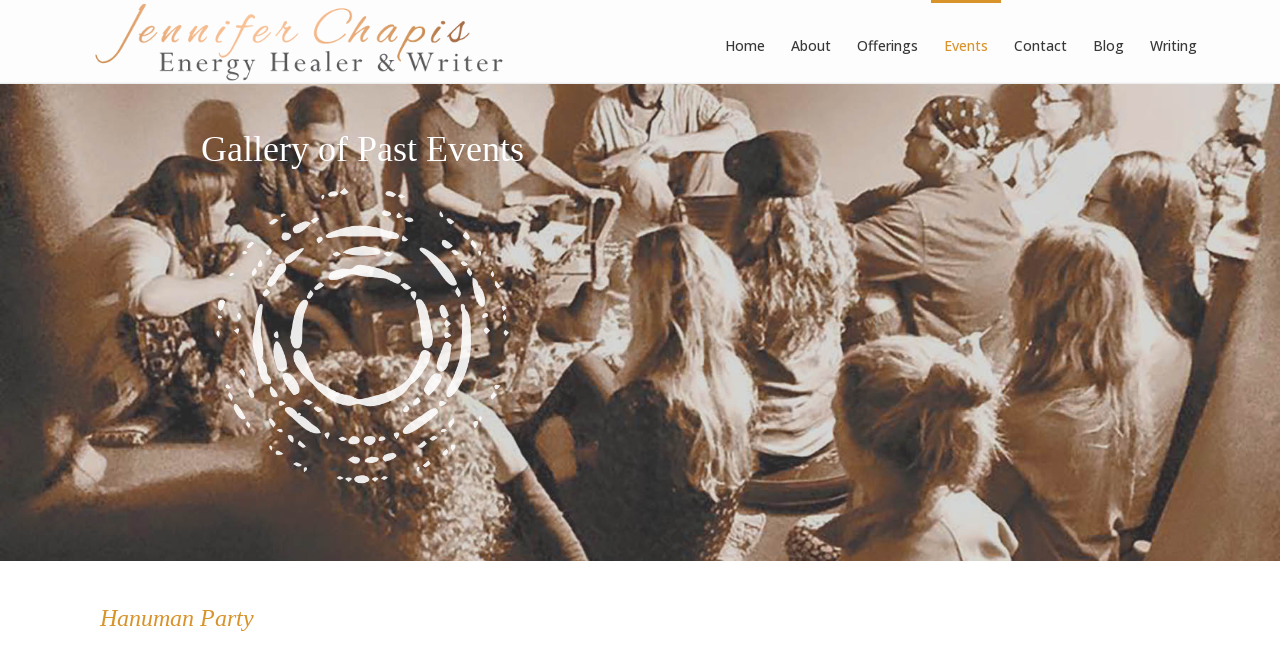

--- FILE ---
content_type: text/html; charset=UTF-8
request_url: https://isadona.com/gallery-of-past-events/
body_size: 11476
content:
<!DOCTYPE html>
<html lang="en" >
<head>
		<meta charset="UTF-8" /><meta name="viewport" content="width=device-width, initial-scale=1.0, minimum-scale=1.0, maximum-scale=1.0, user-scalable=0" /><meta http-equiv="X-UA-Compatible" content="IE=edge,chrome=1" /><meta name="format-detection" content="telephone=no"><script type="text/javascript">var ajaxurl = "https://isadona.com/wp-admin/admin-ajax.php";</script>
		<style id="critical-path-css" type="text/css">
			/* non cached */ body,html{width:100%;height:100%;margin:0;padding:0}.page-preloader{top:0;left:0;z-index:999;position:fixed;height:100%;width:100%;text-align:center}.preloader-preview-area{animation-delay:-.2s;top:50%;-ms-transform:translateY(100%);transform:translateY(100%);margin-top:10px;max-height:calc(50% - 20px);opacity:1;width:100%;text-align:center;position:absolute}.preloader-logo{max-width:90%;top:50%;-ms-transform:translateY(-100%);transform:translateY(-100%);margin:-10px auto 0 auto;max-height:calc(50% - 20px);opacity:1;position:relative}.ball-pulse>div{width:15px;height:15px;border-radius:100%;margin:2px;animation-fill-mode:both;display:inline-block;animation:ball-pulse .75s infinite cubic-bezier(.2,.68,.18,1.08)}.ball-pulse>div:nth-child(1){animation-delay:-.36s}.ball-pulse>div:nth-child(2){animation-delay:-.24s}.ball-pulse>div:nth-child(3){animation-delay:-.12s}@keyframes ball-pulse{0%{transform:scale(1);opacity:1}45%{transform:scale(.1);opacity:.7}80%{transform:scale(1);opacity:1}}.ball-clip-rotate-pulse{position:relative;-ms-transform:translateY(-15px) translateX(-10px);transform:translateY(-15px) translateX(-10px);display:inline-block}.ball-clip-rotate-pulse>div{animation-fill-mode:both;position:absolute;top:0;left:0;border-radius:100%}.ball-clip-rotate-pulse>div:first-child{height:36px;width:36px;top:7px;left:-7px;animation:ball-clip-rotate-pulse-scale 1s 0s cubic-bezier(.09,.57,.49,.9) infinite}.ball-clip-rotate-pulse>div:last-child{position:absolute;width:50px;height:50px;left:-16px;top:-2px;background:0 0;border:2px solid;animation:ball-clip-rotate-pulse-rotate 1s 0s cubic-bezier(.09,.57,.49,.9) infinite;animation-duration:1s}@keyframes ball-clip-rotate-pulse-rotate{0%{transform:rotate(0) scale(1)}50%{transform:rotate(180deg) scale(.6)}100%{transform:rotate(360deg) scale(1)}}@keyframes ball-clip-rotate-pulse-scale{30%{transform:scale(.3)}100%{transform:scale(1)}}@keyframes square-spin{25%{transform:perspective(100px) rotateX(180deg) rotateY(0)}50%{transform:perspective(100px) rotateX(180deg) rotateY(180deg)}75%{transform:perspective(100px) rotateX(0) rotateY(180deg)}100%{transform:perspective(100px) rotateX(0) rotateY(0)}}.square-spin{display:inline-block}.square-spin>div{animation-fill-mode:both;width:50px;height:50px;animation:square-spin 3s 0s cubic-bezier(.09,.57,.49,.9) infinite}.cube-transition{position:relative;-ms-transform:translate(-25px,-25px);transform:translate(-25px,-25px);display:inline-block}.cube-transition>div{animation-fill-mode:both;width:15px;height:15px;position:absolute;top:-5px;left:-5px;animation:cube-transition 1.6s 0s infinite ease-in-out}.cube-transition>div:last-child{animation-delay:-.8s}@keyframes cube-transition{25%{transform:translateX(50px) scale(.5) rotate(-90deg)}50%{transform:translate(50px,50px) rotate(-180deg)}75%{transform:translateY(50px) scale(.5) rotate(-270deg)}100%{transform:rotate(-360deg)}}.ball-scale>div{border-radius:100%;margin:2px;animation-fill-mode:both;display:inline-block;height:60px;width:60px;animation:ball-scale 1s 0s ease-in-out infinite}@keyframes ball-scale{0%{transform:scale(0)}100%{transform:scale(1);opacity:0}}.line-scale>div{animation-fill-mode:both;display:inline-block;width:5px;height:50px;border-radius:2px;margin:2px}.line-scale>div:nth-child(1){animation:line-scale 1s -.5s infinite cubic-bezier(.2,.68,.18,1.08)}.line-scale>div:nth-child(2){animation:line-scale 1s -.4s infinite cubic-bezier(.2,.68,.18,1.08)}.line-scale>div:nth-child(3){animation:line-scale 1s -.3s infinite cubic-bezier(.2,.68,.18,1.08)}.line-scale>div:nth-child(4){animation:line-scale 1s -.2s infinite cubic-bezier(.2,.68,.18,1.08)}.line-scale>div:nth-child(5){animation:line-scale 1s -.1s infinite cubic-bezier(.2,.68,.18,1.08)}@keyframes line-scale{0%{transform:scaley(1)}50%{transform:scaley(.4)}100%{transform:scaley(1)}}.ball-scale-multiple{position:relative;-ms-transform:translateY(30px);transform:translateY(30px);display:inline-block}.ball-scale-multiple>div{border-radius:100%;animation-fill-mode:both;margin:2px;position:absolute;left:-30px;top:0;opacity:0;margin:0;width:50px;height:50px;animation:ball-scale-multiple 1s 0s linear infinite}.ball-scale-multiple>div:nth-child(2){animation-delay:-.2s}.ball-scale-multiple>div:nth-child(3){animation-delay:-.2s}@keyframes ball-scale-multiple{0%{transform:scale(0);opacity:0}5%{opacity:1}100%{transform:scale(1);opacity:0}}.ball-pulse-sync{display:inline-block}.ball-pulse-sync>div{width:15px;height:15px;border-radius:100%;margin:2px;animation-fill-mode:both;display:inline-block}.ball-pulse-sync>div:nth-child(1){animation:ball-pulse-sync .6s -.21s infinite ease-in-out}.ball-pulse-sync>div:nth-child(2){animation:ball-pulse-sync .6s -.14s infinite ease-in-out}.ball-pulse-sync>div:nth-child(3){animation:ball-pulse-sync .6s -70ms infinite ease-in-out}@keyframes ball-pulse-sync{33%{transform:translateY(10px)}66%{transform:translateY(-10px)}100%{transform:translateY(0)}}.transparent-circle{display:inline-block;border-top:.5em solid rgba(255,255,255,.2);border-right:.5em solid rgba(255,255,255,.2);border-bottom:.5em solid rgba(255,255,255,.2);border-left:.5em solid #fff;transform:translateZ(0);animation:transparent-circle 1.1s infinite linear;width:50px;height:50px;border-radius:50%}.transparent-circle:after{border-radius:50%;width:10em;height:10em}@keyframes transparent-circle{0%{transform:rotate(0)}100%{transform:rotate(360deg)}}.ball-spin-fade-loader{position:relative;top:-10px;left:-10px;display:inline-block}.ball-spin-fade-loader>div{width:15px;height:15px;border-radius:100%;margin:2px;animation-fill-mode:both;position:absolute;animation:ball-spin-fade-loader 1s infinite linear}.ball-spin-fade-loader>div:nth-child(1){top:25px;left:0;animation-delay:-.84s;-webkit-animation-delay:-.84s}.ball-spin-fade-loader>div:nth-child(2){top:17.05px;left:17.05px;animation-delay:-.72s;-webkit-animation-delay:-.72s}.ball-spin-fade-loader>div:nth-child(3){top:0;left:25px;animation-delay:-.6s;-webkit-animation-delay:-.6s}.ball-spin-fade-loader>div:nth-child(4){top:-17.05px;left:17.05px;animation-delay:-.48s;-webkit-animation-delay:-.48s}.ball-spin-fade-loader>div:nth-child(5){top:-25px;left:0;animation-delay:-.36s;-webkit-animation-delay:-.36s}.ball-spin-fade-loader>div:nth-child(6){top:-17.05px;left:-17.05px;animation-delay:-.24s;-webkit-animation-delay:-.24s}.ball-spin-fade-loader>div:nth-child(7){top:0;left:-25px;animation-delay:-.12s;-webkit-animation-delay:-.12s}.ball-spin-fade-loader>div:nth-child(8){top:17.05px;left:-17.05px;animation-delay:0s;-webkit-animation-delay:0s}@keyframes ball-spin-fade-loader{50%{opacity:.3;transform:scale(.4)}100%{opacity:1;transform:scale(1)}}		</style>

		
	<!-- This site is optimized with the Yoast SEO plugin v15.9.2 - https://yoast.com/wordpress/plugins/seo/ -->
	<title>Gallery of Past Events - Jennifer Chapis</title>
	<meta name="robots" content="index, follow, max-snippet:-1, max-image-preview:large, max-video-preview:-1" />
	<link rel="canonical" href="https://isadona.com/gallery-of-past-events/" />
	<meta property="og:locale" content="en_US" />
	<meta property="og:type" content="article" />
	<meta property="og:title" content="Gallery of Past Events - Jennifer Chapis" />
	<meta property="og:url" content="https://isadona.com/gallery-of-past-events/" />
	<meta property="og:site_name" content="Jennifer Chapis" />
	<meta property="article:modified_time" content="2016-08-18T16:53:33+00:00" />
	<meta name="twitter:card" content="summary" />
	<meta name="twitter:label1" content="Est. reading time">
	<meta name="twitter:data1" content="1 minute">
	<script type="application/ld+json" class="yoast-schema-graph">{"@context":"https://schema.org","@graph":[{"@type":"WebSite","@id":"https://isadona.com/#website","url":"https://isadona.com/","name":"Jennifer Chapis","description":"Energy Healer","potentialAction":[{"@type":"SearchAction","target":"https://isadona.com/?s={search_term_string}","query-input":"required name=search_term_string"}],"inLanguage":"en"},{"@type":"WebPage","@id":"https://isadona.com/gallery-of-past-events/#webpage","url":"https://isadona.com/gallery-of-past-events/","name":"Gallery of Past Events - Jennifer Chapis","isPartOf":{"@id":"https://isadona.com/#website"},"datePublished":"2016-06-30T01:56:13+00:00","dateModified":"2016-08-18T16:53:33+00:00","breadcrumb":{"@id":"https://isadona.com/gallery-of-past-events/#breadcrumb"},"inLanguage":"en","potentialAction":[{"@type":"ReadAction","target":["https://isadona.com/gallery-of-past-events/"]}]},{"@type":"BreadcrumbList","@id":"https://isadona.com/gallery-of-past-events/#breadcrumb","itemListElement":[{"@type":"ListItem","position":1,"item":{"@type":"WebPage","@id":"https://isadona.com/","url":"https://isadona.com/","name":"Home"}},{"@type":"ListItem","position":2,"item":{"@type":"WebPage","@id":"https://isadona.com/gallery-of-past-events/","url":"https://isadona.com/gallery-of-past-events/","name":"Gallery of Past Events"}}]}]}</script>
	<!-- / Yoast SEO plugin. -->


<link rel='dns-prefetch' href='//s.w.org' />
<link rel="alternate" type="application/rss+xml" title="Jennifer Chapis &raquo; Feed" href="https://isadona.com/feed/" />
<link rel="alternate" type="application/rss+xml" title="Jennifer Chapis &raquo; Comments Feed" href="https://isadona.com/comments/feed/" />

<link rel="shortcut icon" href="https://isadona.com/wp-content/uploads/2015/11/iocn-truth.png"  />
<script type="text/javascript">window.abb = {};php = {};window.PHP = {};PHP.ajax = "https://isadona.com/wp-admin/admin-ajax.php";PHP.wp_p_id = "702";var mk_header_parallax, mk_banner_parallax, mk_page_parallax, mk_footer_parallax, mk_body_parallax;var mk_images_dir = "https://isadona.com/wp-content/themes/jupiter/assets/images",mk_theme_js_path = "https://isadona.com/wp-content/themes/jupiter/assets/js",mk_theme_dir = "https://isadona.com/wp-content/themes/jupiter",mk_captcha_placeholder = "Enter Captcha",mk_captcha_invalid_txt = "Invalid. Try again.",mk_captcha_correct_txt = "Captcha correct.",mk_responsive_nav_width = 1140,mk_vertical_header_back = "Back",mk_vertical_header_anim = "1",mk_check_rtl = true,mk_grid_width = 1140,mk_ajax_search_option = "disable",mk_preloader_bg_color = "#ffffff",mk_accent_color = "#d8932b",mk_go_to_top =  "true",mk_smooth_scroll =  "true",mk_preloader_bar_color = "#d8932b",mk_preloader_logo = "";var mk_header_parallax = false,mk_banner_parallax = false,mk_footer_parallax = false,mk_body_parallax = false,mk_no_more_posts = "No More Posts",mk_typekit_id   = "",mk_google_fonts = ["Open Sans:100italic,200italic,300italic,400italic,500italic,600italic,700italic,800italic,900italic,100,200,300,400,500,600,700,800,900"],mk_global_lazyload = true;</script><link rel='stylesheet' id='wp-block-library-css'  href='https://isadona.com/wp-includes/css/dist/block-library/style.min.css?ver=5.5.15' type='text/css' media='all' />
<link rel='stylesheet' id='wp-block-library-theme-css'  href='https://isadona.com/wp-includes/css/dist/block-library/theme.min.css?ver=5.5.15' type='text/css' media='all' />
<link rel='stylesheet' id='popupally-style-css'  href='https://isadona.com/wp-content/popupally-scripts/1-popupally-style.css?ver=2.1.3.6' type='text/css' media='all' />
<link rel='stylesheet' id='uaf_client_css-css'  href='https://isadona.com/wp-content/uploads/useanyfont/uaf.css?ver=1764336517' type='text/css' media='all' />
<link rel='stylesheet' id='iw_tab_style-css'  href='https://isadona.com/wp-content/plugins/vc-elegant-tabs/css/tabstyles.css?ver=5.5.15' type='text/css' media='all' />
<link rel='stylesheet' id='iw_tab_aminate-css'  href='https://isadona.com/wp-content/plugins/vc-elegant-tabs/css/animate.min.css?ver=5.5.15' type='text/css' media='all' />
<link rel='stylesheet' id='iw_tabs-css'  href='https://isadona.com/wp-content/plugins/vc-elegant-tabs/css/tabs.css?ver=5.5.15' type='text/css' media='all' />
<link rel='stylesheet' id='iw_font-awesome-css'  href='https://isadona.com/wp-content/plugins/vc-elegant-tabs/css/font-awesome.min.css?ver=5.5.15' type='text/css' media='all' />
<link rel='stylesheet' id='theme-styles-css'  href='https://isadona.com/wp-content/themes/jupiter/assets/stylesheet/min/full-styles.6.7.0.css?ver=1600827457' type='text/css' media='all' />
<style id='theme-styles-inline-css' type='text/css'>

			#wpadminbar {
				-webkit-backface-visibility: hidden;
				backface-visibility: hidden;
				-webkit-perspective: 1000;
				-ms-perspective: 1000;
				perspective: 1000;
				-webkit-transform: translateZ(0px);
				-ms-transform: translateZ(0px);
				transform: translateZ(0px);
			}
			@media screen and (max-width: 600px) {
				#wpadminbar {
					position: fixed !important;
				}
			}
		
body { background-color:#fff; } .hb-custom-header #mk-page-introduce, .mk-header { background-color:#f7f7f7;background-size:cover;-webkit-background-size:cover;-moz-background-size:cover; } .hb-custom-header > div, .mk-header-bg { background-color:rgba(255,255,255,0.76);background-repeat:no-repeat;background-position:center center;background-attachment:scroll;background-size:cover;-webkit-background-size:cover;-moz-background-size:cover; } .mk-classic-nav-bg { background-color:rgba(255,255,255,0.76);background-repeat:no-repeat;background-position:center center;background-attachment:scroll;background-size:cover;-webkit-background-size:cover;-moz-background-size:cover; } .master-holder-bg { background-color:#fff; } #mk-footer { background-color:#ffffff;background-image:url(https://isadona.com/wp-content/uploads/2016/02/little-bit-of-color.jpg);background-size:cover;-webkit-background-size:cover;-moz-background-size:cover; } #mk-boxed-layout { -webkit-box-shadow:0 0 0px rgba(0, 0, 0, 0); -moz-box-shadow:0 0 0px rgba(0, 0, 0, 0); box-shadow:0 0 0px rgba(0, 0, 0, 0); } .mk-news-tab .mk-tabs-tabs .is-active a, .mk-fancy-title.pattern-style span, .mk-fancy-title.pattern-style.color-gradient span:after, .page-bg-color { background-color:#fff; } .page-title { font-size:20px; color:#4d4d4d; text-transform:uppercase; font-weight:inherit; letter-spacing:2px; } .page-subtitle { font-size:14px; line-height:100%; color:#a3a3a3; font-size:14px; text-transform:none; } .mk-header { border-bottom:1px solid #ededed; } .header-style-1 .mk-header-padding-wrapper, .header-style-2 .mk-header-padding-wrapper, .header-style-3 .mk-header-padding-wrapper { padding-top:83px; } .mk-process-steps[max-width~="950px"] ul::before { display:none !important; } .mk-process-steps[max-width~="950px"] li { margin-bottom:30px !important; width:100% !important; text-align:center; } .mk-event-countdown-ul[max-width~="750px"] li { width:90%; display:block; margin:0 auto 15px; } body { font-family:Open Sans } h1, h2, h3 { font-family:Bookman Old Style, serif } @font-face { font-family:'star'; src:url('https://isadona.com/wp-content/themes/jupiter/assets/stylesheet/fonts/star/font.eot'); src:url('https://isadona.com/wp-content/themes/jupiter/assets/stylesheet/fonts/star/font.eot?#iefix') format('embedded-opentype'), url('https://isadona.com/wp-content/themes/jupiter/assets/stylesheet/fonts/star/font.woff') format('woff'), url('https://isadona.com/wp-content/themes/jupiter/assets/stylesheet/fonts/star/font.ttf') format('truetype'), url('https://isadona.com/wp-content/themes/jupiter/assets/stylesheet/fonts/star/font.svg#star') format('svg'); font-weight:normal; font-style:normal; } @font-face { font-family:'WooCommerce'; src:url('https://isadona.com/wp-content/themes/jupiter/assets/stylesheet/fonts/woocommerce/font.eot'); src:url('https://isadona.com/wp-content/themes/jupiter/assets/stylesheet/fonts/woocommerce/font.eot?#iefix') format('embedded-opentype'), url('https://isadona.com/wp-content/themes/jupiter/assets/stylesheet/fonts/woocommerce/font.woff') format('woff'), url('https://isadona.com/wp-content/themes/jupiter/assets/stylesheet/fonts/woocommerce/font.ttf') format('truetype'), url('https://isadona.com/wp-content/themes/jupiter/assets/stylesheet/fonts/woocommerce/font.svg#WooCommerce') format('svg'); font-weight:normal; font-style:normal; }.button { background-color:#af7a56; text-color:#fff; } .branding-header { background-color:#af7a56; } #livesite_engage_button .ls-action-T, #livesite_action_buttons .ls-action-T, #livesite_active_engage .ls-main-action-T { background-color:#af7a56 !important; } .post-type-badge { display:none; } .mk-edge-slider .edge-skip-slider { bottom:10% !important; width:70px !important; height:70px !important; } #mk-page-introduce { display:none; } #mk-header { border-bottom:0; } .front-title { font-size:32px; } .mobilebox { min-height:210px !important; } .mk-flipbox-content .front-icon { display:none; } .animated-column-item{ background-color :rgba(255,255,255,0.2) !important; -webkit-transition:background-color 0.5s; transition:background-color 0.5s; } .animated-column-item:hover { background-color :rgba(255,255,255,0.8) !important; } .hovertext { transition:all 0.7s ease; position:absolute; pointer-events:none; top:20%; left:10%; max-width:80%; height:90%; margin:0 auto; text-align:center; } .hovertexth2 { width:100%; transition:all 0.7s ease; position:absolute; pointer-events:none; top:45%; margin:0 auto; text-align:center; } .hoverdiv { background-color:#FFFFFF; overflow:hidden; margin:0 auto; padding:0 !important; } .hoverdiv .hoverimage { transition:all 0.7s ease; opacity:1; overflow:hidden; margin:0 auto !important; max-height:800px; width:100%; } .hoverdiv .hoverimage img { width:100% !important; height:auto !important; overflow:hidden; } .hoverdiv .wpb_single_image .vc_single_image-wrapper { width:100% !important; } .hoverdiv:hover .hoverimage { transform:scale(1.1); opacity:0.2; } .hoverdiv span, .hoverdiv p { transition:all 0.7s ease; opacity:0; } .hoverdiv:hover span, .hoverdiv:hover p { transition:all 0.7s ease; opacity:1; } .hoverdiv h2 { transition:all 0.7s ease; opacity:1; width:95%; } .hoverdiv h2 strong { color:#ffffff !important; } .hoverdiv:hover h2 { transition:all 0.7s ease; opacity:0; }
</style>
<link rel='stylesheet' id='mkhb-render-css'  href='https://isadona.com/wp-content/themes/jupiter/header-builder/includes/assets/css/mkhb-render.css?ver=6.7.0' type='text/css' media='all' />
<link rel='stylesheet' id='mkhb-row-css'  href='https://isadona.com/wp-content/themes/jupiter/header-builder/includes/assets/css/mkhb-row.css?ver=6.7.0' type='text/css' media='all' />
<link rel='stylesheet' id='mkhb-column-css'  href='https://isadona.com/wp-content/themes/jupiter/header-builder/includes/assets/css/mkhb-column.css?ver=6.7.0' type='text/css' media='all' />
<link rel='stylesheet' id='js_composer_front-css'  href='https://isadona.com/wp-content/plugins/js_composer_theme/assets/css/js_composer.min.css?ver=4.11.3' type='text/css' media='all' />
<link rel='stylesheet' id='theme-options-css'  href='https://isadona.com/wp-content/uploads/mk_assets/theme-options-production-1609875594.css?ver=1609875593' type='text/css' media='all' />
<link rel='stylesheet' id='jupiter-donut-shortcodes-css'  href='https://isadona.com/wp-content/plugins/jupiter-donut/assets/css/shortcodes-styles.min.css?ver=1.0.8' type='text/css' media='all' />
<script type='text/javascript' data-noptimize='' data-no-minify='' src='https://isadona.com/wp-content/themes/jupiter/assets/js/plugins/wp-enqueue/webfontloader.js?ver=5.5.15' id='mk-webfontloader-js'></script>
<script type='text/javascript' id='mk-webfontloader-js-after'>
WebFontConfig = {
	timeout: 2000
}

if ( mk_typekit_id.length > 0 ) {
	WebFontConfig.typekit = {
		id: mk_typekit_id
	}
}

if ( mk_google_fonts.length > 0 ) {
	WebFontConfig.google = {
		families:  mk_google_fonts
	}
}

if ( (mk_google_fonts.length > 0 || mk_typekit_id.length > 0) && navigator.userAgent.indexOf("Speed Insights") == -1) {
	WebFont.load( WebFontConfig );
}
		
</script>
<script type='text/javascript' src='https://isadona.com/wp-content/plugins/enable-jquery-migrate-helper/js/jquery/jquery-1.12.4-wp.js?ver=1.12.4-wp' id='jquery-core-js'></script>
<script type='text/javascript' src='https://isadona.com/wp-content/plugins/enable-jquery-migrate-helper/js/jquery-migrate/jquery-migrate-1.4.1-wp.js?ver=1.4.1-wp' id='jquery-migrate-js'></script>
<script type='text/javascript' id='popupally-action-script-js-extra'>
/* <![CDATA[ */
var popupally_action_object = {"popup_param":{"1":{"id":1,"enable-exit-intent-popup":"true","cookie-duration":0,"priority":0,"popup-selector":"#popup-box-gfcr-1","popup-class":"popupally-opened-gfcr-1","cookie-name":"popupally-cookie-1","close-trigger":".popup-click-close-trigger-1"},"2":{"id":2,"cookie-duration":14,"priority":0,"popup-selector":"#popup-box-gfcr-2","popup-class":"popupally-opened-gfcr-2","cookie-name":"popupally-cookie-2","close-trigger":".popup-click-close-trigger-2"}}};
/* ]]> */
</script>
<script type='text/javascript' src='https://isadona.com/wp-content/plugins/popupally/resource/frontend/popup.min.js?ver=2.1.3' id='popupally-action-script-js'></script>
<link rel="https://api.w.org/" href="https://isadona.com/wp-json/" /><link rel="alternate" type="application/json" href="https://isadona.com/wp-json/wp/v2/pages/702" /><link rel="EditURI" type="application/rsd+xml" title="RSD" href="https://isadona.com/xmlrpc.php?rsd" />
<link rel="wlwmanifest" type="application/wlwmanifest+xml" href="https://isadona.com/wp-includes/wlwmanifest.xml" /> 
<meta name="generator" content="WordPress 5.5.15" />
<link rel='shortlink' href='https://isadona.com/?p=702' />
<link rel="alternate" type="application/json+oembed" href="https://isadona.com/wp-json/oembed/1.0/embed?url=https%3A%2F%2Fisadona.com%2Fgallery-of-past-events%2F" />
<link rel="alternate" type="text/xml+oembed" href="https://isadona.com/wp-json/oembed/1.0/embed?url=https%3A%2F%2Fisadona.com%2Fgallery-of-past-events%2F&#038;format=xml" />

        <script type="text/javascript">
            var jQueryMigrateHelperHasSentDowngrade = false;

			window.onerror = function( msg, url, line, col, error ) {
				// Break out early, do not processing if a downgrade reqeust was already sent.
				if ( jQueryMigrateHelperHasSentDowngrade ) {
					return true;
                }

				var xhr = new XMLHttpRequest();
				var nonce = '89513e522c';
				var jQueryFunctions = [
					'andSelf',
					'browser',
					'live',
					'boxModel',
					'support.boxModel',
					'size',
					'swap',
					'clean',
					'sub',
                ];
				var match_pattern = /\)\.(.+?) is not a function/;
                var erroredFunction = msg.match( match_pattern );

                // If there was no matching functions, do not try to downgrade.
                if ( null === erroredFunction || typeof erroredFunction !== 'object' || typeof erroredFunction[1] === "undefined" || -1 === jQueryFunctions.indexOf( erroredFunction[1] ) ) {
                    return true;
                }

                // Set that we've now attempted a downgrade request.
                jQueryMigrateHelperHasSentDowngrade = true;

				xhr.open( 'POST', 'https://isadona.com/wp-admin/admin-ajax.php' );
				xhr.setRequestHeader( 'Content-Type', 'application/x-www-form-urlencoded' );
				xhr.onload = function () {
					var response,
                        reload = false;

					if ( 200 === xhr.status ) {
                        try {
                        	response = JSON.parse( xhr.response );

                        	reload = response.data.reload;
                        } catch ( e ) {
                        	reload = false;
                        }
                    }

					// Automatically reload the page if a deprecation caused an automatic downgrade, ensure visitors get the best possible experience.
					if ( reload ) {
						location.reload();
                    }
				};

				xhr.send( encodeURI( 'action=jquery-migrate-downgrade-version&_wpnonce=' + nonce ) );

				// Suppress error alerts in older browsers
				return true;
			}
        </script>

		<meta itemprop="author" content="holly" /><meta itemprop="datePublished" content="June 30, 2016" /><meta itemprop="dateModified" content="August 18, 2016" /><meta itemprop="publisher" content="Jennifer Chapis" /><script> var isTest = false; </script><style type="text/css">.recentcomments a{display:inline !important;padding:0 !important;margin:0 !important;}</style><meta name="generator" content="Powered by Visual Composer - drag and drop page builder for WordPress."/>
<!--[if lte IE 9]><link rel="stylesheet" type="text/css" href="https://isadona.com/wp-content/plugins/js_composer_theme/assets/css/vc_lte_ie9.min.css" media="screen"><![endif]--><!--[if IE  8]><link rel="stylesheet" type="text/css" href="https://isadona.com/wp-content/plugins/js_composer_theme/assets/css/vc-ie8.min.css" media="screen"><![endif]--><meta name="generator" content="Jupiter 6.7.0" /><style type="text/css" data-type="vc_shortcodes-custom-css">.vc_custom_1467251929425{padding-right: 22% !important;padding-left: 22% !important;}</style><noscript><style type="text/css"> .wpb_animate_when_almost_visible { opacity: 1; }</style></noscript>	</head>

<body class="page-template-default page page-id-702 wpb-js-composer js-comp-ver-4.11.3 vc_responsive" itemscope="itemscope" itemtype="https://schema.org/WebPage"  data-adminbar="">
	
	<!-- Target for scroll anchors to achieve native browser bahaviour + possible enhancements like smooth scrolling -->
	<div id="top-of-page"></div>

		<div id="mk-boxed-layout">

			<div id="mk-theme-container" >

				 
    <header data-height='82'
                data-sticky-height='55'
                data-responsive-height='82'
                data-transparent-skin=''
                data-header-style='1'
                data-sticky-style='fixed'
                data-sticky-offset='header' id="mk-header-1" class="mk-header header-style-1 header-align-left  toolbar-false menu-hover-1 sticky-style-fixed mk-background-stretch boxed-header " role="banner" itemscope="itemscope" itemtype="https://schema.org/WPHeader" >
                    <div class="mk-header-holder">
                                                <div class="mk-header-inner add-header-height">

                    <div class="mk-header-bg mk-background-stretch"></div>

                    
                                                <div class="mk-grid header-grid">
                    
                            <div class="mk-header-nav-container one-row-style menu-hover-style-1" role="navigation" itemscope="itemscope" itemtype="https://schema.org/SiteNavigationElement" >
                                <nav class="mk-main-navigation js-main-nav"><ul id="menu-main-menu" class="main-navigation-ul"><li id="menu-item-365" class="menu-item menu-item-type-post_type menu-item-object-page menu-item-home no-mega-menu"><a class="menu-item-link js-smooth-scroll"  href="https://isadona.com/">Home</a></li>
<li id="menu-item-18" class="menu-item menu-item-type-post_type menu-item-object-page no-mega-menu"><a class="menu-item-link js-smooth-scroll"  href="https://isadona.com/about/">About</a></li>
<li id="menu-item-22" class="menu-item menu-item-type-post_type menu-item-object-page menu-item-has-children no-mega-menu"><a class="menu-item-link js-smooth-scroll"  href="https://isadona.com/healing-sessions/">Offerings</a>
<ul style="" class="sub-menu ">
	<li id="menu-item-675" class="menu-item menu-item-type-post_type menu-item-object-page menu-item-has-children"><a class="menu-item-link js-smooth-scroll"  href="https://isadona.com/healing-sessions/all-love-healing-sessions/">Energy Healing</a><i class="menu-sub-level-arrow"><svg  class="mk-svg-icon" data-name="mk-icon-angle-right" data-cacheid="icon-6944e96a04777" style=" height:16px; width: 5.7142857142857px; "  xmlns="http://www.w3.org/2000/svg" viewBox="0 0 640 1792"><path d="M595 960q0 13-10 23l-466 466q-10 10-23 10t-23-10l-50-50q-10-10-10-23t10-23l393-393-393-393q-10-10-10-23t10-23l50-50q10-10 23-10t23 10l466 466q10 10 10 23z"/></svg></i>
	<ul style="" class="sub-menu ">
		<li id="menu-item-270" class="menu-item menu-item-type-post_type menu-item-object-page"><a class="menu-item-link js-smooth-scroll"  href="https://isadona.com/healing-sessions/all-love-healing-sessions/">All Love Energy Healing Sessions</a></li>
		<li id="menu-item-577" class="menu-item menu-item-type-post_type menu-item-object-page"><a class="menu-item-link js-smooth-scroll"  href="https://isadona.com/couples-healing/">Couple’s or Colleagues’ Clearing</a></li>
		<li id="menu-item-417" class="menu-item menu-item-type-post_type menu-item-object-page"><a class="menu-item-link js-smooth-scroll"  title="For Healers &#038; Lightworkers" href="https://isadona.com/timeless-heart/">Timeless Heart Session</a></li>
	</ul>
</li>
	<li id="menu-item-298" class="menu-item menu-item-type-post_type menu-item-object-page menu-item-has-children"><a class="menu-item-link js-smooth-scroll"  href="https://isadona.com/healing-sessions/energy-clearing/">Energy Clearing</a><i class="menu-sub-level-arrow"><svg  class="mk-svg-icon" data-name="mk-icon-angle-right" data-cacheid="icon-6944e96a04b2c" style=" height:16px; width: 5.7142857142857px; "  xmlns="http://www.w3.org/2000/svg" viewBox="0 0 640 1792"><path d="M595 960q0 13-10 23l-466 466q-10 10-23 10t-23-10l-50-50q-10-10-10-23t10-23l393-393-393-393q-10-10-10-23t10-23l50-50q10-10 23-10t23 10l466 466q10 10 10 23z"/></svg></i>
	<ul style="" class="sub-menu ">
		<li id="menu-item-576" class="menu-item menu-item-type-post_type menu-item-object-page"><a class="menu-item-link js-smooth-scroll"  href="https://isadona.com/clearing-creative-blocks/">Clearing Creative Blocks</a></li>
		<li id="menu-item-406" class="menu-item menu-item-type-post_type menu-item-object-page"><a class="menu-item-link js-smooth-scroll"  href="https://isadona.com/space-clearing/">Space Clearing</a></li>
	</ul>
</li>
	<li id="menu-item-2084" class="menu-item menu-item-type-post_type menu-item-object-page"><a class="menu-item-link js-smooth-scroll"  href="https://isadona.com/gifts/">Gift Certificates</a></li>
	<li id="menu-item-21" class="menu-item menu-item-type-post_type menu-item-object-page"><a class="menu-item-link js-smooth-scroll"  href="https://isadona.com/writing-for-healing/">Writing for Healing</a></li>
	<li id="menu-item-375" class="menu-item menu-item-type-post_type menu-item-object-page menu-item-has-children"><a class="menu-item-link js-smooth-scroll"  href="https://isadona.com/akashic-records-readings/">Akashic Records</a><i class="menu-sub-level-arrow"><svg  class="mk-svg-icon" data-name="mk-icon-angle-right" data-cacheid="icon-6944e96a04e93" style=" height:16px; width: 5.7142857142857px; "  xmlns="http://www.w3.org/2000/svg" viewBox="0 0 640 1792"><path d="M595 960q0 13-10 23l-466 466q-10 10-23 10t-23-10l-50-50q-10-10-10-23t10-23l393-393-393-393q-10-10-10-23t10-23l50-50q10-10 23-10t23 10l466 466q10 10 10 23z"/></svg></i>
	<ul style="" class="sub-menu ">
		<li id="menu-item-412" class="menu-item menu-item-type-post_type menu-item-object-page"><a class="menu-item-link js-smooth-scroll"  href="https://isadona.com/akashic-records-clearing/">Akashic Records Clearing</a></li>
		<li id="menu-item-403" class="menu-item menu-item-type-post_type menu-item-object-page"><a class="menu-item-link js-smooth-scroll"  href="https://isadona.com/past-life-regression/">Past-life Regression Healing</a></li>
	</ul>
</li>
	<li id="menu-item-354" class="menu-item menu-item-type-post_type menu-item-object-page menu-item-has-children"><a class="menu-item-link js-smooth-scroll"  href="https://isadona.com/meditation/">Group Healings</a><i class="menu-sub-level-arrow"><svg  class="mk-svg-icon" data-name="mk-icon-angle-right" data-cacheid="icon-6944e96a050d4" style=" height:16px; width: 5.7142857142857px; "  xmlns="http://www.w3.org/2000/svg" viewBox="0 0 640 1792"><path d="M595 960q0 13-10 23l-466 466q-10 10-23 10t-23-10l-50-50q-10-10-10-23t10-23l393-393-393-393q-10-10-10-23t10-23l50-50q10-10 23-10t23 10l466 466q10 10 10 23z"/></svg></i>
	<ul style="" class="sub-menu ">
		<li id="menu-item-383" class="menu-item menu-item-type-post_type menu-item-object-page"><a class="menu-item-link js-smooth-scroll"  href="https://isadona.com/group-light-transmission/">Group Light Transmissions</a></li>
		<li id="menu-item-1617" class="menu-item menu-item-type-custom menu-item-object-custom"><a class="menu-item-link js-smooth-scroll"  href="https://isadona.com/group-light-transmission/#HolyWholenessSeries">Holy Wholeness Series</a></li>
	</ul>
</li>
</ul>
</li>
<li id="menu-item-19" class="menu-item menu-item-type-post_type menu-item-object-page current-menu-ancestor current-menu-parent current_page_parent current_page_ancestor menu-item-has-children no-mega-menu"><a class="menu-item-link js-smooth-scroll"  href="https://isadona.com/events/">Events</a>
<ul style="" class="sub-menu ">
	<li id="menu-item-321" class="menu-item menu-item-type-post_type menu-item-object-page"><a class="menu-item-link js-smooth-scroll"  href="https://isadona.com/events/calendar/">Upcoming Events</a></li>
	<li id="menu-item-382" class="menu-item menu-item-type-post_type menu-item-object-page"><a class="menu-item-link js-smooth-scroll"  href="https://isadona.com/group-light-transmission/">Group Light Transmissions</a></li>
	<li id="menu-item-707" class="menu-item menu-item-type-post_type menu-item-object-page current-menu-item page_item page-item-702 current_page_item"><a class="menu-item-link js-smooth-scroll"  href="https://isadona.com/gallery-of-past-events/">Gallery of Past Events</a></li>
</ul>
</li>
<li id="menu-item-387" class="menu-item menu-item-type-post_type menu-item-object-page no-mega-menu"><a class="menu-item-link js-smooth-scroll"  href="https://isadona.com/contact/">Contact</a></li>
<li id="menu-item-17" class="menu-item menu-item-type-post_type menu-item-object-page no-mega-menu"><a class="menu-item-link js-smooth-scroll"  href="https://isadona.com/blog/">Blog</a></li>
<li id="menu-item-241" class="menu-item menu-item-type-post_type menu-item-object-page no-mega-menu"><a class="menu-item-link js-smooth-scroll"  href="https://isadona.com/poetry-essays/">Writing</a></li>
</ul></nav>                            </div>
                            
<div class="mk-nav-responsive-link">
    <div class="mk-css-icon-menu">
        <div class="mk-css-icon-menu-line-1"></div>
        <div class="mk-css-icon-menu-line-2"></div>
        <div class="mk-css-icon-menu-line-3"></div>
    </div>
</div>	<div class=" header-logo fit-logo-img add-header-height  ">
		<a href="https://isadona.com/" title="Jennifer Chapis">

			<img class="mk-desktop-logo dark-logo "
				title="Energy Healer"
				alt="Energy Healer"
				src="https://isadona.com/wp-content/uploads/2016/03/Jennifer-Chappis-logo-8.5.png" />

			
			
					</a>
	</div>

                                            </div>
                    
                    <div class="mk-header-right">
                                            </div>

                </div>
                
<div class="mk-responsive-wrap">

	<nav class="menu-main-menu-container"><ul id="menu-main-menu-1" class="mk-responsive-nav"><li id="responsive-menu-item-365" class="menu-item menu-item-type-post_type menu-item-object-page menu-item-home"><a class="menu-item-link js-smooth-scroll"  href="https://isadona.com/">Home</a></li>
<li id="responsive-menu-item-18" class="menu-item menu-item-type-post_type menu-item-object-page"><a class="menu-item-link js-smooth-scroll"  href="https://isadona.com/about/">About</a></li>
<li id="responsive-menu-item-22" class="menu-item menu-item-type-post_type menu-item-object-page menu-item-has-children"><a class="menu-item-link js-smooth-scroll"  href="https://isadona.com/healing-sessions/">Offerings</a><span class="mk-nav-arrow mk-nav-sub-closed"><svg  class="mk-svg-icon" data-name="mk-moon-arrow-down" data-cacheid="icon-6944e96a084c5" style=" height:16px; width: 16px; "  xmlns="http://www.w3.org/2000/svg" viewBox="0 0 512 512"><path d="M512 192l-96-96-160 160-160-160-96 96 256 255.999z"/></svg></span>
<ul class="sub-menu ">
	<li id="responsive-menu-item-675" class="menu-item menu-item-type-post_type menu-item-object-page menu-item-has-children"><a class="menu-item-link js-smooth-scroll"  href="https://isadona.com/healing-sessions/all-love-healing-sessions/">Energy Healing</a><span class="mk-nav-arrow mk-nav-sub-closed"><svg  class="mk-svg-icon" data-name="mk-moon-arrow-down" data-cacheid="icon-6944e96a08840" style=" height:16px; width: 16px; "  xmlns="http://www.w3.org/2000/svg" viewBox="0 0 512 512"><path d="M512 192l-96-96-160 160-160-160-96 96 256 255.999z"/></svg></span>
	<ul class="sub-menu ">
		<li id="responsive-menu-item-270" class="menu-item menu-item-type-post_type menu-item-object-page"><a class="menu-item-link js-smooth-scroll"  href="https://isadona.com/healing-sessions/all-love-healing-sessions/">All Love Energy Healing Sessions</a></li>
		<li id="responsive-menu-item-577" class="menu-item menu-item-type-post_type menu-item-object-page"><a class="menu-item-link js-smooth-scroll"  href="https://isadona.com/couples-healing/">Couple’s or Colleagues’ Clearing</a></li>
		<li id="responsive-menu-item-417" class="menu-item menu-item-type-post_type menu-item-object-page"><a class="menu-item-link js-smooth-scroll"  title="For Healers &#038; Lightworkers" href="https://isadona.com/timeless-heart/">Timeless Heart Session</a></li>
	</ul>
</li>
	<li id="responsive-menu-item-298" class="menu-item menu-item-type-post_type menu-item-object-page menu-item-has-children"><a class="menu-item-link js-smooth-scroll"  href="https://isadona.com/healing-sessions/energy-clearing/">Energy Clearing</a><span class="mk-nav-arrow mk-nav-sub-closed"><svg  class="mk-svg-icon" data-name="mk-moon-arrow-down" data-cacheid="icon-6944e96a08c64" style=" height:16px; width: 16px; "  xmlns="http://www.w3.org/2000/svg" viewBox="0 0 512 512"><path d="M512 192l-96-96-160 160-160-160-96 96 256 255.999z"/></svg></span>
	<ul class="sub-menu ">
		<li id="responsive-menu-item-576" class="menu-item menu-item-type-post_type menu-item-object-page"><a class="menu-item-link js-smooth-scroll"  href="https://isadona.com/clearing-creative-blocks/">Clearing Creative Blocks</a></li>
		<li id="responsive-menu-item-406" class="menu-item menu-item-type-post_type menu-item-object-page"><a class="menu-item-link js-smooth-scroll"  href="https://isadona.com/space-clearing/">Space Clearing</a></li>
	</ul>
</li>
	<li id="responsive-menu-item-2084" class="menu-item menu-item-type-post_type menu-item-object-page"><a class="menu-item-link js-smooth-scroll"  href="https://isadona.com/gifts/">Gift Certificates</a></li>
	<li id="responsive-menu-item-21" class="menu-item menu-item-type-post_type menu-item-object-page"><a class="menu-item-link js-smooth-scroll"  href="https://isadona.com/writing-for-healing/">Writing for Healing</a></li>
	<li id="responsive-menu-item-375" class="menu-item menu-item-type-post_type menu-item-object-page menu-item-has-children"><a class="menu-item-link js-smooth-scroll"  href="https://isadona.com/akashic-records-readings/">Akashic Records</a><span class="mk-nav-arrow mk-nav-sub-closed"><svg  class="mk-svg-icon" data-name="mk-moon-arrow-down" data-cacheid="icon-6944e96a092a5" style=" height:16px; width: 16px; "  xmlns="http://www.w3.org/2000/svg" viewBox="0 0 512 512"><path d="M512 192l-96-96-160 160-160-160-96 96 256 255.999z"/></svg></span>
	<ul class="sub-menu ">
		<li id="responsive-menu-item-412" class="menu-item menu-item-type-post_type menu-item-object-page"><a class="menu-item-link js-smooth-scroll"  href="https://isadona.com/akashic-records-clearing/">Akashic Records Clearing</a></li>
		<li id="responsive-menu-item-403" class="menu-item menu-item-type-post_type menu-item-object-page"><a class="menu-item-link js-smooth-scroll"  href="https://isadona.com/past-life-regression/">Past-life Regression Healing</a></li>
	</ul>
</li>
	<li id="responsive-menu-item-354" class="menu-item menu-item-type-post_type menu-item-object-page menu-item-has-children"><a class="menu-item-link js-smooth-scroll"  href="https://isadona.com/meditation/">Group Healings</a><span class="mk-nav-arrow mk-nav-sub-closed"><svg  class="mk-svg-icon" data-name="mk-moon-arrow-down" data-cacheid="icon-6944e96a096b5" style=" height:16px; width: 16px; "  xmlns="http://www.w3.org/2000/svg" viewBox="0 0 512 512"><path d="M512 192l-96-96-160 160-160-160-96 96 256 255.999z"/></svg></span>
	<ul class="sub-menu ">
		<li id="responsive-menu-item-383" class="menu-item menu-item-type-post_type menu-item-object-page"><a class="menu-item-link js-smooth-scroll"  href="https://isadona.com/group-light-transmission/">Group Light Transmissions</a></li>
		<li id="responsive-menu-item-1617" class="menu-item menu-item-type-custom menu-item-object-custom"><a class="menu-item-link js-smooth-scroll"  href="https://isadona.com/group-light-transmission/#HolyWholenessSeries">Holy Wholeness Series</a></li>
	</ul>
</li>
</ul>
</li>
<li id="responsive-menu-item-19" class="menu-item menu-item-type-post_type menu-item-object-page current-menu-ancestor current-menu-parent current_page_parent current_page_ancestor menu-item-has-children"><a class="menu-item-link js-smooth-scroll"  href="https://isadona.com/events/">Events</a><span class="mk-nav-arrow mk-nav-sub-closed"><svg  class="mk-svg-icon" data-name="mk-moon-arrow-down" data-cacheid="icon-6944e96a09ad5" style=" height:16px; width: 16px; "  xmlns="http://www.w3.org/2000/svg" viewBox="0 0 512 512"><path d="M512 192l-96-96-160 160-160-160-96 96 256 255.999z"/></svg></span>
<ul class="sub-menu ">
	<li id="responsive-menu-item-321" class="menu-item menu-item-type-post_type menu-item-object-page"><a class="menu-item-link js-smooth-scroll"  href="https://isadona.com/events/calendar/">Upcoming Events</a></li>
	<li id="responsive-menu-item-382" class="menu-item menu-item-type-post_type menu-item-object-page"><a class="menu-item-link js-smooth-scroll"  href="https://isadona.com/group-light-transmission/">Group Light Transmissions</a></li>
	<li id="responsive-menu-item-707" class="menu-item menu-item-type-post_type menu-item-object-page current-menu-item page_item page-item-702 current_page_item"><a class="menu-item-link js-smooth-scroll"  href="https://isadona.com/gallery-of-past-events/">Gallery of Past Events</a></li>
</ul>
</li>
<li id="responsive-menu-item-387" class="menu-item menu-item-type-post_type menu-item-object-page"><a class="menu-item-link js-smooth-scroll"  href="https://isadona.com/contact/">Contact</a></li>
<li id="responsive-menu-item-17" class="menu-item menu-item-type-post_type menu-item-object-page"><a class="menu-item-link js-smooth-scroll"  href="https://isadona.com/blog/">Blog</a></li>
<li id="responsive-menu-item-241" class="menu-item menu-item-type-post_type menu-item-object-page"><a class="menu-item-link js-smooth-scroll"  href="https://isadona.com/poetry-essays/">Writing</a></li>
</ul></nav>
		

</div>
        
            </div>
        
        <div class="mk-header-padding-wrapper"></div>
 
        <section id="mk-page-introduce" class="intro-left"><div class="mk-grid"><h1 class="page-title ">Gallery of Past Events</h1><div id="mk-breadcrumbs"><div class="mk-breadcrumbs-inner dark-skin"><span><span><a href="https://isadona.com/">Home</a> &raquo; <span class="breadcrumb_last" aria-current="page">Gallery of Past Events</span></span></span></div></div><div class="clearboth"></div></div></section>        
    </header>

		<div id="theme-page" class="master-holder  clearfix" itemscope="itemscope" itemtype="https://schema.org/Blog" >
			<div class="master-holder-bg-holder">
				<div id="theme-page-bg" class="master-holder-bg js-el"  ></div>
			</div>
			<div class="mk-main-wrapper-holder">
				<div id="mk-page-id-702" class="theme-page-wrapper mk-main-wrapper mk-grid full-layout no-padding">
					<div class="theme-content no-padding" itemprop="mainEntityOfPage">
							
<div class="mk-page-section-wrapper" data-mk-full-width="true" data-mk-full-width-init="true" data-mk-stretch-content="true">
	<div id="page-section-2" class="mk-page-section self-hosted   full_layout full-width-2 js-el js-master-row jupiter-donut-   "    data-intro-effect="false">

			
			<div class="mk-page-section-inner">
				


<div class="mk-video-color-mask"></div>

				
				
	
	<div class="background-layer-holder">
		<div id="background-layer--2" data-mk-lazyload="false" class="background-layer mk-background-stretch none-blend-effect js-el"    data-mk-img-set='{"landscape":{"desktop":"https://isadona.com/wp-content/uploads/2016/06/kirtan-photo-1.jpg","tablet":"https://isadona.com/wp-content/uploads/2016/06/kirtan-photo-1-1024x768.jpg","mobile":"https://isadona.com/wp-content/uploads/2016/06/kirtan-photo-1-736x414.jpg"},"responsive":"true"}' >
									<div class="mk-color-layer"></div>
		</div>
	</div>

			</div>

			
        <div class="page-section-content vc_row-fluid mk-grid " >
            <div class="mk-padding-wrapper wpb_row">
<div class="vc_col-sm-12 wpb_column column_container  jupiter-donut- _ jupiter-donut-height-full">
	<div class="vc_empty_space"  style="height: 32px" ><span class="vc_empty_space_inner"></span></div>


<div class="wpb_row vc_inner vc_row vc_row-fluid jupiter-donut-   attched-false   ">
			<div class="wpb_column vc_column_container vc_col-sm-6"><div class="vc_column-inner "><div class="wpb_wrapper">
<div id="text-block-4" class="mk-text-block  jupiter-donut- ">

	
	<h1 style="text-align: center;"><span style="color: #ffffff;">Gallery of Past Events</span></h1>

	<div class="clearboth"></div>
</div>


	<div class="wpb_single_image wpb_content_element vc_align_center  vc_custom_1467251929425">
		
		<figure class="wpb_wrapper vc_figure">
			<div class="vc_single_image-wrapper   vc_box_border_grey"><img width="500" height="504" src="https://isadona.com/wp-content/uploads/2015/11/sun-radiant.png" class="vc_single_image-img attachment-full" alt="" loading="lazy" srcset="https://isadona.com/wp-content/uploads/2015/11/sun-radiant.png 500w, https://isadona.com/wp-content/uploads/2015/11/sun-radiant-150x150.png 150w, https://isadona.com/wp-content/uploads/2015/11/sun-radiant-298x300.png 298w" sizes="(max-width: 500px) 100vw, 500px" itemprop="image" /></div>
		</figure>
	</div>
</div></div></div><div class="wpb_column vc_column_container vc_col-sm-6"><div class="vc_column-inner "><div class="wpb_wrapper"></div></div></div>	</div>
<div class="vc_empty_space"  style="height: 32px" ><span class="vc_empty_space_inner"></span></div>
</div>
</div>
            <div class="clearboth"></div>
        </div>


			
			
			
		<div class="clearboth"></div>
	</div>
</div>
<div class="vc_row-full-width vc_clearfix"></div>


<div class="mk-page-section-wrapper" data-mk-full-width="true" data-mk-full-width-init="true" data-mk-stretch-content="true">
	<div id="page-section-5" class="mk-page-section self-hosted   full_layout full-width-5 js-el js-master-row jupiter-donut-   "    data-intro-effect="false">

			
			<div class="mk-page-section-inner">
				


<div class="mk-video-color-mask"></div>

				
							</div>

			
        <div class="page-section-content vc_row-fluid mk-grid " >
            <div class="mk-padding-wrapper wpb_row">
<div class="vc_col-sm-12 wpb_column column_container  jupiter-donut- _ jupiter-donut-height-full">
	<div class="vc_empty_space"  style="height: 32px" ><span class="vc_empty_space_inner"></span></div>


<div class="wpb_row vc_inner vc_row vc_row-fluid jupiter-donut-   attched-false   ">
			<div class="wpb_column vc_column_container vc_col-sm-12"><div class="vc_column-inner "><div class="wpb_wrapper">
<div id="text-block-7" class="mk-text-block  jupiter-donut- ">

	
	<h3><em><span style="font-family: Book Antiqua,Palatino;">Hanuman Party</span> </em></h3>

	<div class="clearboth"></div>
</div>

<!-- vc_grid start -->
<div class="vc_grid-container-wrapper vc_clearfix">
	<div class="vc_grid-container vc_clearfix wpb_content_element vc_masonry_media_grid" data-initial-loading-animation="zoomIn" data-vc-grid-settings="{&quot;page_id&quot;:702,&quot;style&quot;:&quot;all-masonry&quot;,&quot;action&quot;:&quot;vc_get_vc_grid_data&quot;,&quot;shortcode_id&quot;:&quot;{failed_to_get_id:\&quot;vc_gid:1471539057427-12d27fb6-aa54-10\&quot;}&quot;,&quot;tag&quot;:&quot;vc_masonry_media_grid&quot;}" data-vc-request="https://isadona.com/wp-admin/admin-ajax.php" data-vc-post-id="702" data-vc-public-nonce="01f2830729">
	</div>
</div><!-- vc_grid end -->
</div></div></div>	</div>


<div class="wpb_row vc_inner vc_row vc_row-fluid jupiter-donut-   attched-false   ">
			<div class="wpb_column vc_column_container vc_col-sm-12"><div class="vc_column-inner "><div class="wpb_wrapper">
<div id="text-block-8" class="mk-text-block  jupiter-donut- ">

	
	<h3><em><span style="font-family: Book Antiqua,Palatino;">High Vibration Halloween Bash</span></em></h3>

	<div class="clearboth"></div>
</div>

<!-- vc_grid start -->
<div class="vc_grid-container-wrapper vc_clearfix">
	<div class="vc_grid-container vc_clearfix wpb_content_element vc_masonry_media_grid" data-initial-loading-animation="zoomIn" data-vc-grid-settings="{&quot;page_id&quot;:702,&quot;style&quot;:&quot;all-masonry&quot;,&quot;action&quot;:&quot;vc_get_vc_grid_data&quot;,&quot;shortcode_id&quot;:&quot;{failed_to_get_id:\&quot;vc_gid:1471539057429-b0e49a11-c941-9\&quot;}&quot;,&quot;tag&quot;:&quot;vc_masonry_media_grid&quot;}" data-vc-request="https://isadona.com/wp-admin/admin-ajax.php" data-vc-post-id="702" data-vc-public-nonce="01f2830729">
	</div>
</div><!-- vc_grid end -->
</div></div></div>	</div>


<div class="wpb_row vc_inner vc_row vc_row-fluid jupiter-donut-   attched-false   ">
			<div class="wpb_column vc_column_container vc_col-sm-12"><div class="vc_column-inner "><div class="wpb_wrapper">
<div id="text-block-9" class="mk-text-block  jupiter-donut- ">

	
	<h3><em><span style="font-family: Book Antiqua,Palatino;">Kirtans</span></em></h3>

	<div class="clearboth"></div>
</div>

<!-- vc_grid start -->
<div class="vc_grid-container-wrapper vc_clearfix">
	<div class="vc_grid-container vc_clearfix wpb_content_element vc_masonry_media_grid" data-initial-loading-animation="zoomIn" data-vc-grid-settings="{&quot;page_id&quot;:702,&quot;style&quot;:&quot;all-masonry&quot;,&quot;action&quot;:&quot;vc_get_vc_grid_data&quot;,&quot;shortcode_id&quot;:&quot;{failed_to_get_id:\&quot;vc_gid:1471539057430-91a03b31-bcd5-0\&quot;}&quot;,&quot;tag&quot;:&quot;vc_masonry_media_grid&quot;}" data-vc-request="https://isadona.com/wp-admin/admin-ajax.php" data-vc-post-id="702" data-vc-public-nonce="01f2830729">
	</div>
</div><!-- vc_grid end -->
</div></div></div>	</div>


<div class="wpb_row vc_inner vc_row vc_row-fluid jupiter-donut-   attched-false   ">
			<div class="wpb_column vc_column_container vc_col-sm-12"><div class="vc_column-inner "><div class="wpb_wrapper">
<div id="text-block-10" class="mk-text-block  jupiter-donut- ">

	
	<h3><em><span style="font-family: Book Antiqua,Palatino;">Open House</span></em></h3>

	<div class="clearboth"></div>
</div>

<!-- vc_grid start -->
<div class="vc_grid-container-wrapper vc_clearfix">
	<div class="vc_grid-container vc_clearfix wpb_content_element vc_masonry_media_grid" data-initial-loading-animation="zoomIn" data-vc-grid-settings="{&quot;page_id&quot;:702,&quot;style&quot;:&quot;all-masonry&quot;,&quot;action&quot;:&quot;vc_get_vc_grid_data&quot;,&quot;shortcode_id&quot;:&quot;{failed_to_get_id:\&quot;vc_gid:1471539057431-f270bb85-80e3-2\&quot;}&quot;,&quot;tag&quot;:&quot;vc_masonry_media_grid&quot;}" data-vc-request="https://isadona.com/wp-admin/admin-ajax.php" data-vc-post-id="702" data-vc-public-nonce="01f2830729">
	</div>
</div><!-- vc_grid end -->
</div></div></div>	</div>


<div class="wpb_row vc_inner vc_row vc_row-fluid jupiter-donut-   attched-false   ">
			<div class="wpb_column vc_column_container vc_col-sm-12"><div class="vc_column-inner "><div class="wpb_wrapper">
<div id="text-block-11" class="mk-text-block  jupiter-donut- ">

	
	<h3><em><span style="font-family: Book Antiqua,Palatino;">Other Events</span></em></h3>

	<div class="clearboth"></div>
</div>

<!-- vc_grid start -->
<div class="vc_grid-container-wrapper vc_clearfix">
	<div class="vc_grid-container vc_clearfix wpb_content_element vc_masonry_media_grid" data-initial-loading-animation="zoomIn" data-vc-grid-settings="{&quot;page_id&quot;:702,&quot;style&quot;:&quot;all-masonry&quot;,&quot;action&quot;:&quot;vc_get_vc_grid_data&quot;,&quot;shortcode_id&quot;:&quot;{failed_to_get_id:\&quot;vc_gid:1471539057433-0b7fcef9-5649-10\&quot;}&quot;,&quot;tag&quot;:&quot;vc_masonry_media_grid&quot;}" data-vc-request="https://isadona.com/wp-admin/admin-ajax.php" data-vc-post-id="702" data-vc-public-nonce="01f2830729">
	</div>
</div><!-- vc_grid end -->
</div></div></div>	</div>
</div>
</div>
            <div class="clearboth"></div>
        </div>


			
			
			
		<div class="clearboth"></div>
	</div>
</div>
<div class="vc_row-full-width vc_clearfix"></div>


		<div class="clearboth"></div>
									<div class="clearboth"></div>
											</div>
										<div class="clearboth"></div>
				</div>
			</div>
					</div>


<section id="mk-footer-unfold-spacer"></section>

<section id="mk-footer" class="" role="contentinfo" itemscope="itemscope" itemtype="https://schema.org/WPFooter" >
		<div class="footer-wrapper mk-grid">
		<div class="mk-padding-wrapper">
					<div class="mk-col-1-2"><section id="enhancedtextwidget-3" class="widget widget_text enhanced-text-widget"><div class="textwidget widget-text"><div style="width:100%; text-align:center;">
<img style="width:70px; height:auto;" src="https://isadona.com/wp-content/uploads/2016/06/All-Love-Healing-Logo-2015-1.png"/><br/><p style="font-size:12px;">
Services available worldwide.<br/> High-vibration love energy is sent directly to you, wherever you are.<br/>
(949) 547-4402<br/>
jennifer@AllLoveHealing.com<br/></div></section></div>
			<div class="mk-col-1-2"><section id="enhancedtextwidget-2" class="widget widget_text enhanced-text-widget"><div class="textwidget widget-text"><p class="copyright" style="font-size:11px; text-align: right; margin-top:30px;"><img style="margin-top:-8px;" class=" wp-image-105 alignright" src="https://isadona.com/wp-content/uploads/2015/11/iocn-truth.png" alt="iocn-truth" width="60" height="60" /><strong>© 2025 Jennifer Chapis. All Rights Reserved.<br/></div></section></div>
				<div class="clearboth"></div>
		</div>
	</div>
		</section>
</div>
</div>

<div class="bottom-corner-btns js-bottom-corner-btns">

<a href="#top-of-page" class="mk-go-top  js-smooth-scroll js-bottom-corner-btn js-bottom-corner-btn--back">
	<svg  class="mk-svg-icon" data-name="mk-icon-chevron-up" data-cacheid="icon-6944e96a443c0" style=" height:16px; width: 16px; "  xmlns="http://www.w3.org/2000/svg" viewBox="0 0 1792 1792"><path d="M1683 1331l-166 165q-19 19-45 19t-45-19l-531-531-531 531q-19 19-45 19t-45-19l-166-165q-19-19-19-45.5t19-45.5l742-741q19-19 45-19t45 19l742 741q19 19 19 45.5t-19 45.5z"/></svg></a>
</div>




	<style type='text/css'></style><style id="mk-shortcode-static-styles" type="text/css"> #text-block-4 { margin-bottom:0px; text-align:left; } .full-width-2 { min-height:100px; margin-bottom:0px; } .full-width-2 .page-section-content { padding:10px 0 10px; } #background-layer--2 { ; background-position:center center; background-repeat:no-repeat; ; } #background-layer--2 .mk-color-layer { ; width:100%; height:100%; position:absolute; top:0; left:0; }  #text-block-7 { margin-bottom:0px; text-align:left; } #text-block-8 { margin-bottom:0px; text-align:left; } #text-block-9 { margin-bottom:0px; text-align:left; } #text-block-10 { margin-bottom:0px; text-align:left; } #text-block-11 { margin-bottom:0px; text-align:left; } .full-width-5 { min-height:100px; margin-bottom:0px; } .full-width-5 .page-section-content { padding:10px 0 10px; } #background-layer--5 { ; background-position:left top; background-repeat:repeat; ; } #background-layer--5 .mk-color-layer { ; width:100%; height:100%; position:absolute; top:0; left:0; }</style><div id="popup-box-gfcr-1" class="popupally-overlay-gfcr-1 popup-click-close-trigger-1"><div class="popupally-outer-gfcr-1"><div class="popupally-inner-gfcr-1"><div class="popupally-center-gfcr"><div class="desc-gfcr">RECEIVE the LOVE</div><div class="logo-row-gfcr"><div class="clear-gfcr"></div><img class="logo-img-gfcr" src="https://isadona.com/wp-content/uploads/2017/12/About.jpg" alt=""><div class="logo-text-gfcr">Sign up to receive my light-encoded emails</div><div class="clear-gfcr"></div></div><form action="https://alllovehealing.us8.list-manage.com/subscribe/post?u=b6bc8da203fa93038a7b130b8&amp;id=2024797fe7" popupally-popup="1" class="popupally-signup-form-ishdye content-gfcr" method="post"><input type="hidden" name="MMERGE2" value=""/><input type="hidden" name="group[167949][128]" value="128"/><input type="hidden" name="group[167949][4096]" value="4096"/><input type="hidden" name="group[167949][8192]" value="8192"/><input type="hidden" name="b_b6bc8da203fa93038a7b130b8_2024797fe7" value=""/><input type="text" name="FNAME" class="field-gfcr" placeholder="Enter your first name here"/><input type="email"  name="EMAIL" class="field-gfcr" placeholder="Enter a valid email here"/><input type="submit" class="popupally-form-submit submit-gfcr" value="Subscribe" /></form><div class="privacy-gfcr">Your information will never be shared or sold to a 3rd party.</div></div></div><div title="Close" class="popupally-close-gfcr popup-click-close-trigger-1"></div></div></div><script type="text/javascript">
    php = {
        hasAdminbar: false,
        json: (null != null) ? null : "",
        jsPath: 'https://isadona.com/wp-content/themes/jupiter/assets/js'
      };
    </script><link rel='stylesheet' id='prettyphoto-css'  href='https://isadona.com/wp-content/plugins/js_composer_theme/assets/lib/prettyphoto/css/prettyPhoto.min.css?ver=4.11.3' type='text/css' media='all' />
<link rel='stylesheet' id='vc_pageable_owl-carousel-css-css'  href='https://isadona.com/wp-content/plugins/js_composer_theme/assets/lib/owl-carousel2-dist/assets/owl.min.css?ver=4.11.3' type='text/css' media='' />
<link rel='stylesheet' id='animate-css-css'  href='https://isadona.com/wp-content/plugins/js_composer_theme/assets/lib/bower/animate-css/animate.min.css?ver=4.11.3' type='text/css' media='' />
<script type='text/javascript' src='https://isadona.com/wp-content/plugins/vc-elegant-tabs/js/eTabs.js?ver=5.5.15' id='iw_tabs-js'></script>
<script type='text/javascript' src='https://isadona.com/wp-content/themes/jupiter/assets/js/plugins/wp-enqueue/smoothscroll.js?ver=1600827457' id='smoothscroll-js'></script>
<script type='text/javascript' src='https://isadona.com/wp-content/themes/jupiter/assets/js/core-scripts.6.7.0.js?ver=1644196266' id='core-scripts-js'></script>
<script type='text/javascript' src='https://isadona.com/wp-content/themes/jupiter/assets/js/components-full.6.7.0.js?ver=1600827457' id='components-full-js'></script>
<script type='text/javascript' src='https://isadona.com/wp-content/themes/jupiter/header-builder/includes/assets/js/mkhb-render.js?ver=6.7.0' id='mkhb-render-js'></script>
<script type='text/javascript' src='https://isadona.com/wp-content/themes/jupiter/header-builder/includes/assets/js/mkhb-column.js?ver=6.7.0' id='mkhb-column-js'></script>
<script type='text/javascript' id='jupiter-donut-shortcodes-js-extra'>
/* <![CDATA[ */
var jupiterDonutVars = {"themeDir":"https:\/\/isadona.com\/wp-content\/themes\/jupiter","assetsUrl":"https:\/\/isadona.com\/wp-content\/plugins\/jupiter-donut\/assets","gridWidth":"1140","ajaxUrl":"https:\/\/isadona.com\/wp-admin\/admin-ajax.php"};
/* ]]> */
</script>
<script type='text/javascript' src='https://isadona.com/wp-content/plugins/jupiter-donut/assets/js/shortcodes-scripts.min.js?ver=1.0.8' id='jupiter-donut-shortcodes-js'></script>
<script type='text/javascript' src='https://isadona.com/wp-includes/js/wp-embed.min.js?ver=5.5.15' id='wp-embed-js'></script>
<script type='text/javascript' src='https://isadona.com/wp-content/plugins/js_composer_theme/assets/js/dist/js_composer_front.min.js?ver=4.11.3' id='wpb_composer_front_js-js'></script>
<script type='text/javascript' src='https://isadona.com/wp-content/plugins/js_composer_theme/assets/lib/prettyphoto/js/jquery.prettyPhoto.min.js?ver=4.11.3' id='prettyphoto-js'></script>
<script type='text/javascript' src='https://isadona.com/wp-content/plugins/js_composer_theme/assets/lib/bower/masonry/dist/masonry.pkgd.min.js?ver=4.11.3' id='vc_masonry-js'></script>
<script type='text/javascript' src='https://isadona.com/wp-content/plugins/js_composer_theme/assets/lib/owl-carousel2-dist/owl.carousel.min.js?ver=4.11.3' id='vc_pageable_owl-carousel-js'></script>
<script type='text/javascript' src='https://isadona.com/wp-content/plugins/js_composer_theme/assets/lib/bower/imagesloaded/imagesloaded.pkgd.min.js?ver=5.5.15' id='vc_grid-js-imagesloaded-js'></script>
<script type='text/javascript' src='https://isadona.com/wp-includes/js/underscore.min.js?ver=1.8.3' id='underscore-js'></script>
<script type='text/javascript' src='https://isadona.com/wp-content/plugins/js_composer_theme/assets/lib/waypoints/waypoints.min.js?ver=4.11.3' id='waypoints-js'></script>
<script type='text/javascript' src='https://isadona.com/wp-content/plugins/js_composer_theme/assets/js/dist/vc_grid.min.js?ver=4.11.3' id='vc_grid-js'></script>
		<script type="text/javascript">
		var ga_fired = false;
		window.addEventListener("scroll", function(){
			if ((document.documentElement.scrollTop != 0 && ga_fired === false) || (document.body.scrollTop != 0 && ga_fired === false)) {
				(function(i,s,o,g,r,a,m){i['GoogleAnalyticsObject']=r;i[r]=i[r]||function(){
				(i[r].q=i[r].q||[]).push(arguments)},i[r].l=1*new Date();a=s.createElement(o),
				m=s.getElementsByTagName(o)[0];a.async=1;a.src=g;m.parentNode.insertBefore(a,m)
				})(window,document,'script','//www.google-analytics.com/analytics.js','ga');

				ga('create', 'UA-81076005-1', 'auto');
				ga('send', 'pageview');
								ga_fired = true;
			}
		}, true);
		</script> 
		<script type="text/javascript">	window.get = {};	window.get.captcha = function(enteredCaptcha) {
                  return jQuery.get(ajaxurl, { action : "mk_validate_captcha_input", captcha: enteredCaptcha });
              	};</script>
	</body>
</html>


--- FILE ---
content_type: text/html; charset=UTF-8
request_url: https://isadona.com/wp-admin/admin-ajax.php
body_size: -96
content:
{'status':'Nothing found - {failed_to_get_id:\"vc_gid:1471539057427-12d27fb6-aa54-10\"}'}

--- FILE ---
content_type: text/html; charset=UTF-8
request_url: https://isadona.com/wp-admin/admin-ajax.php
body_size: -96
content:
{'status':'Nothing found - {failed_to_get_id:\"vc_gid:1471539057429-b0e49a11-c941-9\"}'}

--- FILE ---
content_type: text/html; charset=UTF-8
request_url: https://isadona.com/wp-admin/admin-ajax.php
body_size: -96
content:
{'status':'Nothing found - {failed_to_get_id:\"vc_gid:1471539057430-91a03b31-bcd5-0\"}'}

--- FILE ---
content_type: text/html; charset=UTF-8
request_url: https://isadona.com/wp-admin/admin-ajax.php
body_size: -96
content:
{'status':'Nothing found - {failed_to_get_id:\"vc_gid:1471539057431-f270bb85-80e3-2\"}'}

--- FILE ---
content_type: text/html; charset=UTF-8
request_url: https://isadona.com/wp-admin/admin-ajax.php
body_size: -95
content:
{'status':'Nothing found - {failed_to_get_id:\"vc_gid:1471539057433-0b7fcef9-5649-10\"}'}